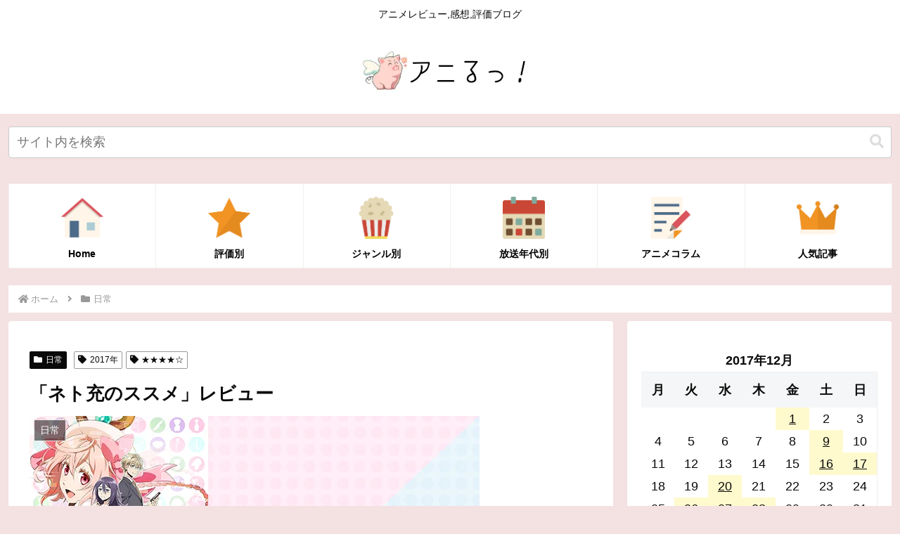

--- FILE ---
content_type: text/html; charset=utf-8
request_url: https://www.google.com/recaptcha/api2/aframe
body_size: 266
content:
<!DOCTYPE HTML><html><head><meta http-equiv="content-type" content="text/html; charset=UTF-8"></head><body><script nonce="poKK__N_aRRlYgH9dklKnw">/** Anti-fraud and anti-abuse applications only. See google.com/recaptcha */ try{var clients={'sodar':'https://pagead2.googlesyndication.com/pagead/sodar?'};window.addEventListener("message",function(a){try{if(a.source===window.parent){var b=JSON.parse(a.data);var c=clients[b['id']];if(c){var d=document.createElement('img');d.src=c+b['params']+'&rc='+(localStorage.getItem("rc::a")?sessionStorage.getItem("rc::b"):"");window.document.body.appendChild(d);sessionStorage.setItem("rc::e",parseInt(sessionStorage.getItem("rc::e")||0)+1);localStorage.setItem("rc::h",'1770022852692');}}}catch(b){}});window.parent.postMessage("_grecaptcha_ready", "*");}catch(b){}</script></body></html>